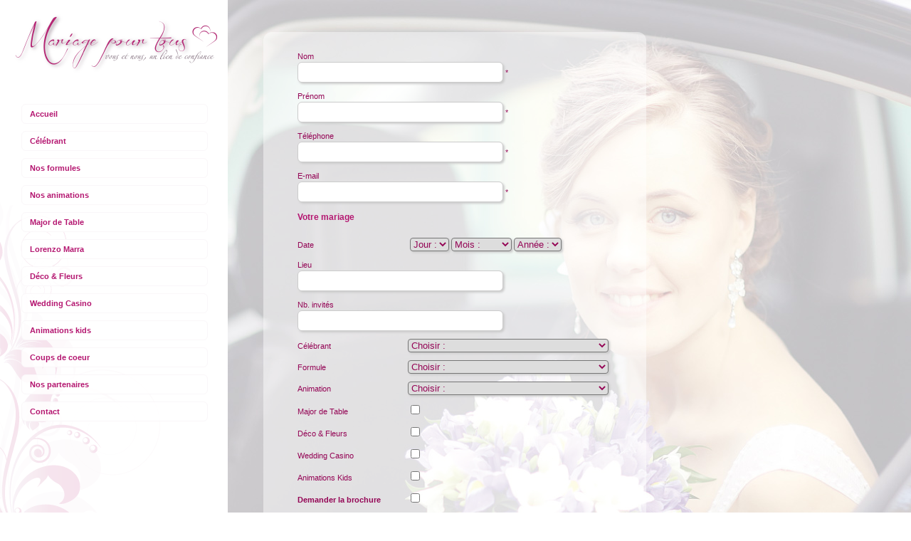

--- FILE ---
content_type: text/html; charset=UTF-8
request_url: http://mariagepourtous.ch/devis.php
body_size: 2604
content:
<!DOCTYPE html>
<html>
<head>
<meta charset="utf-8">
<meta name="viewport" content="width=device-width, initial-scale=1.0">
<title>C&eacute;l&eacute;bration &amp; Animation de votre mariage: C&eacute;l&eacute;brant, Major de Table, Animation Musicale DJ Groupe, Magie, Animation Wedding Casino C&eacute;l&eacute;brant de mariage la&iuml;que suisse</title>
<meta name="description" content="C&eacute;l&eacute;bration &amp; Animation de mariage. Une c&eacute;l&eacute;bration de mariage sur mesure. C&eacute;l&eacute;brant, Major de Table, Animation Musicale DJ Groupe, Magie, Animation Wedding Casino C&eacute;l&eacute;brant de mariage la&iuml;que suisse">
<meta name="robots" content="Index, Follow">
<link href="css/mariage.css" rel="stylesheet" type="text/css">
<link rel="shortcut icon" href="img_bg/favicon.ico">
<link rel="shortcut icon" href="img_bg/favicon.png">
<SCRIPT language=JavaScript>
function verif(frm){

if (frm.NOM.value==''){
alert("Il manque une information, \nVeuillez saisir votre nom SVP. ");
document.forms[0].elements[0].focus();
return false;
}

if (frm.TELEPHONE.value==''){
alert("Il manque une information, \nVeuillez saisir votre telephone SVP. ");
document.forms[0].elements[2].focus();
return false;
}

if ((frm.EMAIL.value.indexOf("@")<1)||(frm.EMAIL.value.indexOf(".")<0)){
alert("Il y a une erreur dans votre adresse e-mail, \nVeuillez corriger votre e-mail SVP. ");
document.forms[0].elements[3].focus();
return false;			
}
return true;
}
</script>
</head>
<body>
<aside class="saut"><div id="bloc_menu">
<a href="index.php"><img src="img_bg/logo_mariage.png" border="0" alt="Mariage pour Tous" title="Mariage pour Tous : C&eacute;l&eacute;bration et animation de mariage"></a>
<div id="sep"></div>
<a href="index.php#main" id="bt_menu" title="Mariage pour Tous">&nbsp; Accueil &nbsp;</a>
<a href="celebrant_mariage.php#main" id="bt_menu" title="C&eacute;l&eacute;brant mariage la&icirc;que">&nbsp; C&eacute;l&eacute;brant &nbsp;</a>
<a href="animations_formules.php#main" id="bt_menu" title="C&eacute;l&eacute;bration et animation de mariage">&nbsp; Nos formules &nbsp;</a>
<a href="animations_mariages.php#main" id="bt_menu" title="Animations de mariage : Duos Trios DJ&rsquo;s Magicien">&nbsp; Nos animations &nbsp;</a>
<a href="major_de_table.php#main" id="bt_menu" title="Major de Table">&nbsp; Major de Table &nbsp;</a>
<a href="lorenzo_marra.php#main" id="bt_menu" title="Votre H&ocirc;te : Lorenzo Marra">&nbsp; Lorenzo Marra &nbsp;</a>
<a href="deco_fleurs_mariage.php#main" id="bt_menu" title="D&eacute;corations pour mariage : D&eacute;co pour tous &amp; Fleurs pour tous">&nbsp; D&eacute;co &amp; Fleurs &nbsp;</a>
<a href="wedding_casino.php#main" id="bt_menu" title="Wedding Casino : Animation casino pour mariage">&nbsp; Wedding Casino &nbsp;</a>
<a href="animations_kids.php#main" id="bt_menu" title="Les Ateliers de Lili : Animations Kids">&nbsp; Animations kids &nbsp;</a>
<a href="casino_barriere_montreux.php#main" id="bt_menu" title="Nos Coups de coeur partenaires">&nbsp; Coups de coeur &nbsp;</a>
<a href="partenaires.php#main" id="bt_menu" title="Nos partenaires">&nbsp; Nos partenaires &nbsp;</a>
<a href="mariage_pour_tous.php#main" id="bt_menu" title="Mariage pour Tous : Contact &amp; Demande d&rsquo;offre">&nbsp; Contact &nbsp;</a>
</div></aside>
	
<main>
<a name="main"></a><div id="contenu_home"><form method="post" action="envoi.php" onSubmit="return verif(this)">

<!--<p><input type="radio" name="CIVILITE" value="Mme"><label>Mme</label>&nbsp;&nbsp;&nbsp;&nbsp;<input type="radio" name="CIVILITE" value="M"><label>M</label></p>-->

<p><label id="label_form">Nom</label><input name="NOM" id="NOM" type="text" size="33" maxlength="50" class="form_adresse" required /> *</p>

<p><label id="label_form">Pr&eacute;nom</label><input name="PRENOM" id="PRENOM" type="text" size="33" maxlength="50" class="form_adresse" required /> *</p>

<p><label id="label_form">T&eacute;l&eacute;phone</label><input name="TELEPHONE" type="text" size="33" maxlength="100" class="form_adresse" required /> *</p>

<p><label id="label_form">E-mail</label><input name="EMAIL" type="text" size="33" maxlength="60" class="form_adresse" required /> *</p>

<h3>Votre mariage</h3>

<p><label id="label_form">Date</label>
<select name="JOUR" class="form_adresse_sel">
	<option value="">Jour : </option>
	<option value="01">01</option>
	<option value="02">02</option>
	<option value="03">03</option>
	<option value="04">04</option>
	<option value="05">05</option>
	<option value="06">06</option>
	<option value="07">07</option>
	<option value="08">08</option>
	<option value="09">09</option>
	<option value="10">10</option>
	<option value="11">11</option>
	<option value="12">12</option>
	<option value="13">13</option>
	<option value="14">14</option>
	<option value="15">15</option>
	<option value="16">16</option>
	<option value="17">17</option>
	<option value="18">18</option>
	<option value="19">19</option>
	<option value="20">20</option>
	<option value="21">21</option>
	<option value="22">22</option>
	<option value="23">23</option>
	<option value="24">24</option>
	<option value="25">25</option>
	<option value="26">26</option>
	<option value="27">27</option>
	<option value="28">28</option>
	<option value="29">29</option>
	<option value="30">30</option>
	<option value="31">31</option>
</select>

<select name="MOIS" class="form_adresse_sel">
	<option value="">Mois : </option>
	<option value="01">Janvier</option>
	<option value="02">F&eacute;vrier</option>
	<option value="03">Mars</option>
	<option value="04">Avril</option>
	<option value="05">Mai</option>
	<option value="06">Juin</option>
	<option value="07">Juillet</option>
	<option value="08">Ao&ucirc;t</option>
	<option value="09">Septembre</option>
	<option value="10">Octobre</option>
	<option value="11">Novembre</option>
	<option value="12">D&eacute;cembre</option>
</select>

<select name="ANNEE" class="form_adresse_sel">
	<option value="">Ann&eacute;e :</option>
	<option value="2026">2026</option>
	<option value="2027">2027</option>
	<option value="2028">2028</option>
</select>
</p>

<p><label id="label_form">Lieu</label><input name="FORMULAIRE_LIEU" type="text" size="33" maxlength="150" class="form_adresse"></p>

<p><label id="label_form">Nb. invit&eacute;s</label><input name="NOMBRE_PERSONNES" type="text" size="33" maxlength="10" class="form_adresse"></p>

<p><label id="label_form">C&eacute;l&eacute;brant</label><select name="CELEBRANT" class="form_adresse_sel" style="width:64%;">
<option value="">Choisir :</option>
<option value="C1 : Celebrant" >C&eacute;l&eacute;brant</option>
<option value="C2 : Celebrant + Musique Live : Ceremonie" >C&eacute;l&eacute;brant &amp; Musique Live : C&eacute;r&eacute;monie</option>
<option value="C3 : Celebrant + Musique Live : Ceremonie et Aperitif" >C&eacute;l&eacute;brant &amp; Musique Live : C&eacute;r&eacute;monie &amp; Ap&eacute;ritif</option>
</select>
</p>

<p><label id="label_form">Formule</label><select name="FORMULE" class="form_adresse_sel" style="width:64%;">
<option value="">Choisir :</option>
<option value="F1 : Premium" >Premium</option>
<option value="F2 : Platine" >Platine</option>
<option value="F3 : Diamant" >Diamant</option>
<option value="F4 : Celebrant" >C&eacute;l&eacute;brant</option>
</select>
</p>

<p><label id="label_form">Animation</label><select name="ANIMATION" class="form_adresse_sel" style="width:64%;">
<option value="">Choisir :</option>
<option value="A1 : Duo - Trio Ceremonie" >Duo - Trio : C&eacute;r&eacute;monie</option>
<option value="A2 : Duo - Trio Aperitif" >Duo - Trio : Ap&eacute;ritif</option>
<option value="A3 : Concept Live Music + DJ" >Concept Live Music &amp; DJ</option>
<option value="A4 : Animation DJ" >Animation DJ</option>
<option value="A5 : Animations diverses" >Animations diverses</option>
</select>
</p>

<p><label id="label_form">Major de Table</label><input type="checkbox" name="MAJOR" value="OUI"></p>

<p><label id="label_form">D&eacute;co &amp; Fleurs</label><input type="checkbox" name="DECO_FLEURS" value="OUI"></p>

<p><label id="label_form">Wedding Casino</label><input type="checkbox" name="WEDDING_CASINO" value="OUI"></p>

<p><label id="label_form">Animations Kids</label><input type="checkbox" name="KIDS" value="OUI"></p>

<p><label id="label_form"><strong>Demander la brochure</strong></label><input type="checkbox" name="BROCHURE" value="OUI"></p>

<p><label id="label_form">&nbsp;</label><textarea name="COMMENTAIRES" rows="1" class="form_txtar" style="width:60%;" placeholder="Vos questions :"></textarea></p>

<p><div align="right"><input type="submit" value="ENVOYER LA DEMANDE" class="form_bt" align="right"></div></p>

</form>
</div>
</main>
		
<footer>
<a href="https://www.facebook.com/mariagepourtousch" target="_blank" title="Retrouvez Mariage pour Tous sur Facebook"><img src="img_bg/facebook.png" border="0" width="20" height="20"></a><div class="footer_txt">&nbsp; &copy; 2026 - <a href="mariage_pour_tous.php" title="Mariage Pour Tous - Lorenzo Marra : Célébrant Mariage Laique">Mariage Pour Tous</a> - <a href="http://mon-mariage-laïque.ch" target="_blank" title="Cérémonie &amp; célébration de mariage laïque : www.mon-mariage-laïque.ch">Cérémonie de mariage laïque : mon-mariage-laïque.ch</a> - <a href="http://www.webzoom.ch" target="_blank" title="Webdesign : www.webzoom.ch - Cr&eacute;ation de sites internet">Webdesign : webzoom.ch</a></div>
</footer>
    
</body>
</html>

--- FILE ---
content_type: text/css
request_url: http://mariagepourtous.ch/css/mariage.css
body_size: 2049
content:
body {
	margin: 0;
	background-color: #fff;
	font-family: Verdana, Tahoma, Arial, Helvetica, sans-serif;
	font-size: 11px;
	line-height: 16px;
	color: #940555;
}
a {
	font-size: 11px;
	line-height: 16px;
	color: #B41670;
	text-decoration: none;	
}
a:link {
	color: #B41670;
}
a:hover {
	color: #940555;
}
a:active {
	color: #B41670;
}

img {
    max-width: 100%;
    height: auto;
}

input {
	background-color:#fff;
	color:#940555;
	border: 1px solid #ccc;
	border-radius:6px;
}

h1, h2, h3, h4 {
	max-width:90%;
}

h1 {
	font-family:"Times New Roman", Times, serif;
	font-size: 25px;
	font-weight: bold;
	line-height: 28px;
	letter-spacing: 1px;
	font-style:italic;
	color: #B41670;
	-khtml-text-shadow: 2px 2px 3px #f5f5f5;
	-o-text-shadow: 2px 2px 3px #f5f5f5;
	-moz-text-shadow: 2px 2px 3px #f5f5f5;
	-webkit-text-shadow: 2px 2px 3px #f5f5f5;
	text-shadow: 2px 2px 3px #ccc;
	padding-left:2px;	
}

h2 {
	font-family:"Times New Roman", Times, serif;
	font-size: 18px;
	font-weight: bold;
	line-height: 22px;
	letter-spacing: 1px;
	font-style:italic;
	color: #B41670;
}

h3 {
	font-size: 12px;
	font-weight: bold;
	line-height: 18px;
	color: #B41670;
	margin-bottom:20px;
}

p {
    width:90%;
	text-align:justify;
}

    aside, footer, main {display: block;}

main {
	float:left;
	width:75%;
	max-width:1280px;
	height:760px;
	background-image: url(../img_bg/bg_page.jpg);
	background-position: right top;
	background-repeat: no-repeat;
	text-align:left;
}

aside {
	float:left;
	width:25%;
	max-width:330px;
	height:760px;
	background-image: url(../img_bg/bg_menu.png);
	background-position: left bottom;
	background-repeat: no-repeat;
	text-align:center;
}

footer {
	  clear:both;
	  height:20px;
	  text-align:left;
	  vertical-align:text-top;
	  font-size:10px;
	  color:#ededed;
	  padding:8px;
	  padding-top:9px;
}

footer a {
	font-size:10px;
	color:#ededed;
}

footer a:link {
	color:#ededed;
}

footer a:hover {
	color:#B41670;
}

.footer_txt {
	display:inline-block;
	vertical-align:top;
}

.avertissement {
	display:block;
	background-color: #ededed;
	border: 1px solid #FAF7F9;
	color:#DC8BB8;
	padding: 12px;
}

.bg_01 {
	background-image: url(../img_bg/bg_page.jpg);
	background-position: right top;
	background-repeat: no-repeat;
}

#contenu_home {
	max-width:440px;
	background-color: rgba(255,255,255,0.45);
	margin-top:45px;
	margin-left:50px;
	margin-right:0px;
	padding-top:15px;
	padding-left:48px;
	padding-right:50px;
	padding-bottom:25px;
	border-radius:12px;
}

#contenu_home p {
	width:100%;
	text-align:left;
}

#contenu {
	min-height:600px;
	background-color: rgba(255,255,255,0.45);
	margin-top:45px;
	margin-left:50px;
	margin-right:50px;
	padding-top:15px;
	padding-left:48px;
	padding-right:48px;
	padding-bottom:50px;
	border-radius:12px;
} 

#bloc_menu {
	text-align:left;
}

#sep {
	height:22px;
}

#bt_menu {
	clear:both;
	display:block;
	width:78%;
	font-weight:bold;
	text-align:left;
	background-color: rgba(255,255,255,0.85);
	border: 1px solid #FAF7F9;
	padding:5px;	
	margin-left:30px;		
	margin-bottom:10px;
	border-radius:6px;
}

#bt_menu:hover {
	background-color: #FAF7F9;
	border: 1px solid #fff;
	color:#DC8BB8;
}

#col {
	display:inline-block;
	vertical-align:top;
    width:50%;
    height:auto;
}

#illu_v {
	display:inline-block;
	vertical-align:top;
    max-width:46%;
    height:auto; 
	margin-top:26px;
	margin-right:0px;
	background-color: rgba(255,255,255,0.5);
	border: 1px solid #FAF7F9;
	padding-top:10px;
	padding-left:10px;
	padding-right:10px;
	padding-bottom:8px;
	border-radius:8px;
	box-shadow: 2px 2px 3px #ccc;
}

#illu_h {
	display:inline-block;
	vertical-align:top;
    max-width:46%;
    height:auto; 
	margin-top:26px;
	margin-right:0px;
	background-color: rgba(255,255,255,0.5);
	border: 1px solid #FAF7F9;
	padding-top:10px;
	padding-left:10px;
	padding-right:10px;
	padding-bottom:8px;
	border-radius:8px;
	box-shadow: 2px 2px 3px #ccc;
}

#illu_page {
	display:inline-block;
	vertical-align:top;
    max-width:41%;
    height:auto; 
	background-color: rgba(255,255,255,0.5);
	border: 1px solid #FAF7F9;
	padding-top:10px;
	padding-left:10px;
	padding-right:10px;
	padding-bottom:10px;
	margin-right:2%;
	margin-bottom:2%;
	border-radius:8px;
	box-shadow: 2px 2px 3px #ccc;
}

#illu_page1 {
	display:inline;
	vertical-align:top;
    max-width:44%;
    height:auto; 
	background-color: rgba(255,255,255,0.5);
	border: 1px solid #FAF7F9;
	padding:2%;
	margin-right:2%;
	margin-bottom:3%;
	border-radius:8px;
	box-shadow: 2px 2px 3px #ccc;
}

#illu_page2 {
	display:inline;
	vertical-align:top;
    max-width:44%;
    height:auto; 
	background-color: rgba(255,255,255,0.5);
	border: 1px solid #FAF7F9;
	padding:2%;
	margin-bottom:3%;
	border-radius:8px;
	box-shadow: 2px 2px 3px #ccc;
}

.img_top {
	margin-top:0px;
	margin-left:0px;
	margin-right:0px;
	margin-bottom:7px;
}

#txt_formules {
    max-width:88%;
	min-height:468px;
	background-color: rgba(255,255,255,0.3);
	background-image: url(../img_bg/bg_bloc.png);
	background-position: left top;
	background-repeat: repeat-x;
	padding-top:2px;
	padding-left:24px;
	padding-right:0px;
	padding-bottom:8px;
	border-radius:8px;
	box-shadow: 2px 2px 3px #ccc;
}

.titre_formules {
	font-family:"Times New Roman", Times, serif;
	font-size:18px;
	font-weight:bold;
	line-height:22px;
	letter-spacing:1px;
	font-style:italic;
	text-align: left;
	color:#B41670;
}

.sous_titre_formules {
	font-size:13px;
	line-height:18px;
	font-weight:bold;
	color: #B41670;
	text-align:left;
	margin-top:-4px;
}

.exemple_formules {
	font-size:9px;
	line-height:14px;
}

#bt_formules {
	clear:both;
	display:block;
	font-weight:bold;
	text-align:left;
	background-image: url(../img_bg/bg_bt_formules.png);
	background-position: 5px center;
	background-repeat: no-repeat;
	background-color: rgba(255,255,255,0.7);
	border: 1px solid #FAF7F9;
	padding:15px;
	padding-left:52px;
	margin-bottom:10px;
	border-radius:8px;
	box-shadow: 2px 2px 3px #ccc;
}

#bt_formules:hover {
	background-color:#fff;
	color:#DC8BB8;
}

#bt_formules_page {
	display:inline-block;
	width:20%;
	font-size:9px;
	line-height:15px;
	font-weight:bold;
	text-align:center;
	text-transform:uppercase;
	letter-spacing:0.1em;
	background-color: rgba(255,255,255,0.6);
	border: 1px solid #FAF7F9;
	padding-top:4px;
	padding-left:0px;
	padding-right:0px;
	padding-bottom:4px;
	margin-top:20px;
	margin-right:2px;
	border-radius:4px;
	box-shadow: 2px 2px 3px #ccc;
}

#bt_formules_page:hover {
	background-color:#fff;
	color:#DC8BB8;
}

#bt_formules_page_2 {
	display:block;
	font-size:10px;
	line-height:10px;
	font-weight:bold;
	text-align:left;
	background-color: rgba(255,255,255,0.6);
	border: 1px solid #FAF7F9;
	padding-top:6px;
	padding-left:10px;
	padding-right:0px;
	padding-bottom:8px;
	margin-bottom:8px;
	border-radius:4px;
	box-shadow: 2px 2px 3px #ccc;
}

#bt_formules_page_2:hover {
	background-color:#fff;
	color:#DC8BB8;
}

#bt_offre {
	display:block;
	width:120px;
	color:#CDA7BD;
	font-weight:bold;
	font-size:10px;
	line-height:10px;
	text-align:left;
	background-color: #FAF7F9;
	border: 1px solid #fff;
	padding-top:6px;
	padding-left:8px;
	padding-right:6px;
	padding-bottom:8px;
	margin-top:20px;
	border-radius:4px;
	box-shadow: 2px 2px 3px #ccc;
}

#bt_offre:hover {
	background-color:#fff;
	color:#DC8BB8;
}

#bt_animation {
	display:block;
	width:150px;
	font-size:10px;
	line-height:10px;
	font-weight:bold;
	text-align:left;
	background-color: rgba(113,003,065,0.07);
	border: 1px solid #FAF7F9;
	padding-top:6px;
	padding-left:10px;
	padding-right:6px;
	padding-bottom:6px;
	margin-bottom:8px;
	border-radius:4px;
	box-shadow: 2px 2px 3px #ccc;
}

#bt_animation:hover {
	background-color: rgba(113,003,065,0.3);
	border: 1px solid #fff;
	color:#fff;
}

#bt_animation_2 {
	display:block;
	font-size:10px;
	line-height:16px;
	font-weight:bold;
	text-align:left;
	background-color: rgba(113,003,065,0.07);
	border: 1px solid #FAF7F9;
	padding-top:4px;
	padding-left:10px;
	padding-right:10px;
	padding-bottom:4px;
	margin-bottom:8px;
	border-radius:4px;
	box-shadow: 2px 2px 3px #ccc;
}

#bt_animation_2:hover {
	background-color: rgba(113,003,065,0.3);
	border: 1px solid #fff;
	color:#fff;
}

#label_form {
	display:inline-block;
	min-width:155px;
}

.form_adresse {
	color:#940555;
	padding:6px;
	padding-left:8px;
	box-shadow: 2px 2px 3px #ccc;
}

.form_adresse_sel {
	color:#940555;
	border-radius:4px;
	box-shadow: 2px 2px 3px #ccc;
}

.form_txtar {
	font-family: Verdana, Tahoma, Arial, Helvetica, sans-serif;
	font-size: 12px;
	line-height: 18px;
	color:#940555;
	padding:4px;
	padding-left:8px;
	border-radius:4px;
	box-shadow: 2px 2px 3px #ccc;
}

.form_bt {
	color:#fff;
	font-weight:bold;
	font-size:10px;
	line-height:10px;
	text-align:center;
	background-color: rgba(113,003,065,0.40);
	border: 1px solid #fff;
	padding:8px;
	border-radius:8px;
	box-shadow: 2px 2px 3px #ccc;
	cursor:pointer;
}

.form_bt:hover {
	color:#fff;
	background-color: rgba(113,003,065,0.7);
}

.hr_1 {
    max-width:88%;
    background-color: #DC8BB8;
    border: 1px solid #DC8BB8;
}

.demo {
	display:inline-block; 
	vertical-align:top; 
	padding:10px; 
	margin:10px; 
	background-color:#f5f5f5;
}

.partners {
	font-size: 12px;
	line-height: 20px;
	color: #B41670;
	text-decoration: none;
}

	@media all and (max-width: 600px) {

body {
	margin:0; padding:0;
	font-size: 12px;
	line-height: 16px;
}
a {
	font-size: 12px;
	line-height: 16px;
}

main {
	width:100%;
	height:auto;
	text-align:center;
	background-image:inherit;
}

aside {
	width:100%;
	height:auto;
}

footer {
	height:auto;
	text-align:center;
}

p {
    width:100%;
}

#bloc_menu {
	text-align:center;
}

#bt_menu {		
	margin-bottom:5px;
	border: 2px solid #FAF7F9;
}

#bt_menu:hover {		
	border: 2px solid #DC8BB8;
}

#sep {
	height:0px;
}

#contenu_home {
	display:block;
	width:80%;
	margin:20px;
	padding:20px;
} 

#contenu {
	display:block;
	width:80%;
	margin:20px;
	padding:20px;
} 

#col {
	display:block; 
	width:100%;
	margin-bottom:20px;
}

#illu_h {
	display:block;
	max-width:inherit;
    height:auto; 
	margin:0px;
}

#illu_v {
	display:block;
	max-width:inherit;
    height:auto; 
	margin:0px;
}

#illu_page {
	display:block;
	max-width:92%;
    height:auto; 
	margin:0px;
	margin-bottom:20px;
}

#txt_formules {
	display:block;
    max-width: inherit;
	min-height: inherit;
	height:auto;
	margin:0;
	padding:20px;
}

#bt_formules_page {
	display:block;
	width:99%;
	margin:0;
	margin-top:10px;
}

#bt_formules_page_2 {
	font-size:12px;
	line-height:12px;
	padding-top:8px;
	padding-left:10px;
	padding-right:0px;
	padding-bottom:6px;
	margin-bottom:8px;
}

#bt_offre {
	width:120px;
	color:#CDA7BD;
	font-size:12px;
	line-height:12px;
	padding-top:6px;
	padding-left:8px;
	padding-right:4px;
	padding-bottom:4px;
	margin-top:20px;
}

#bt_animation {
	font-size:12px;
	line-height:12px;
	padding-top:8px;
	padding-left:10px;
	padding-right:6px;
	padding-bottom:6px;
	margin-bottom:8px;
}

#label_form {
	display:block;
	padding-bottom:3px;
}

.form_adresse {
	max-width: 88%;
}

.form_bt {
	font-size:10px;
	line-height:10px;
	padding:8px;
	padding-top:10px;
}

	}

	@media all and (max-width: 801px) and (min-width: 601px) {

main {
	width:100%;
	height:auto;
}

.saut {
	width:100%;
}

#col {
	display:block; 
	width:100%;
}

#illu_h {
	display:block;
	max-width:inherit;
    height:auto; 
	margin:0px;
}

#illu_v {
	display:block;
	max-width:inherit;
    height:auto; 
	margin:0px;
}

}

    }
	